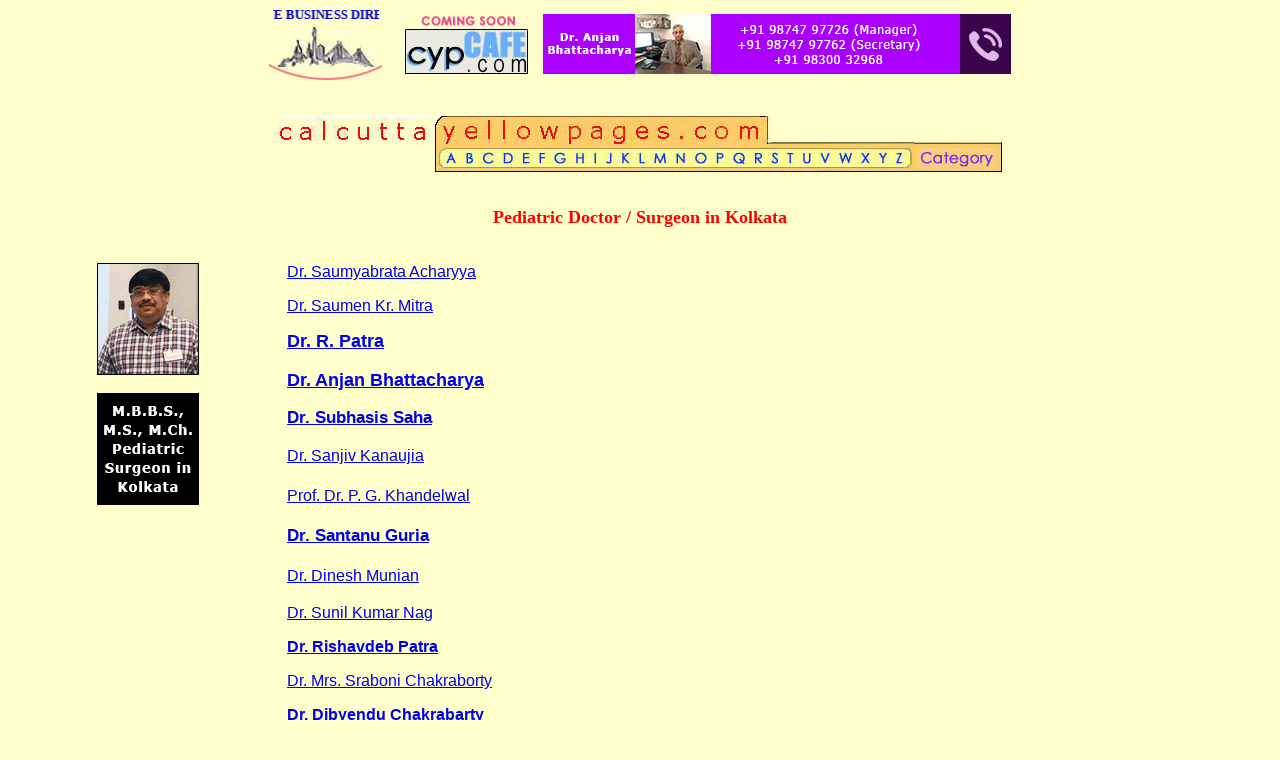

--- FILE ---
content_type: text/html
request_url: https://calcuttayellowpages.com/category/p_p_doc.html
body_size: 9986
content:
<html>

<head>
<meta http-equiv="Content-Language" content="en-us">
<meta http-equiv="Content-Type" content="text/html; charset=windows-1252">
<meta name="GENERATOR" content="Microsoft FrontPage 6.0">
<meta name="ProgId" content="FrontPage.Editor.Document">
<title>Business Category --&gt; P, Pediatric Doctor / Surgeon in India / Kolkata / 
Calcutta</title>
<style type="text/css">
<!--
.style1 {font-family: Arial, Helvetica, sans-serif}
.style2 {	font-size: 18px;
	font-weight: bold;
}
.style13 {
	font-size: 17px;
	font-weight: bold;
	font-family: Arial, Helvetica, sans-serif;
}
.style14 {	font-size: 17px;
	font-weight: bold;
}
-->
</style>
</head>

<body bgcolor="#FFFFCC">

<div align="center">
  <center>
  <table border="0" width="742" cellspacing="0" cellpadding="0" height="60">
    <tr>
      <td width="110" valign="bottom" align="center" height="66">
        <table border="0" width="100%" cellspacing="0" cellpadding="0">
          <tr>
            <td width="100%">
              <p align="center">
              <marquee width="106" height="19" style="font-family: Century Gothic; font-size: 10pt; color: #0000CC; font-weight: bold; text-align: Justify; word-spacing: 0; text-indent: 0; line-height: 100%; margin: 0" align="middle" scrolldelay="110">ONLINE
              BUSINESS DIRECTORY OF CALCUTTA</marquee>
            </td>
          </tr>
          <tr>
            <td width="100%" valign="bottom" align="center"><img border="0" src="../image/newlogo.gif" width="113" height="53"></td>
          </tr>
        </table>
      </td>
      <td width="151" valign="middle" align="center">
        <p align="center"><img border="0" src="../image/head04.gif" width="140" height="60"></td>
      <td width="475" height="66"><a href="http://www.dranjanbhattacharya.com" target="_blank"><img border="0" src="../banner/109214p.gif" align="right" width="468" height="60"></a></td>
    </tr>
  </table>
  </center>
</div>
<div align="center">
  <center>
  <br>
  <br>
  <img src="../image/newhead.jpg" alt="Business Category" width="724" height="56" border="0" usemap="#Map">
  <map name="Map">
    <area shape="rect" coords="167,35,179,49" href="../a.html">
    <area shape="rect" coords="185,35,197,49" href="../b.html">
    <area shape="rect" coords="203,35,217,49" href="../c.html">
    <area shape="rect" coords="224,34,236,50" href="../d.html">
    <area shape="rect" coords="242,35,254,49" href="../e.html">
    <area shape="rect" coords="258,32,271,49" href="../f.html">
    <area shape="rect" coords="274,32,290,49" href="../g.html">
    <area shape="rect" coords="294,33,310,51" href="../h.html">
    <area shape="rect" coords="312,33,324,51" href="../i.html">
    <area shape="rect" coords="326,33,338,50" href="../j.html">
    <area shape="rect" coords="340,34,355,51" href="../k.html">
    <area shape="rect" coords="358,32,370,51" href="../l.html">
    <area shape="rect" coords="371,32,390,50" href="../m.html">
    <area shape="rect" coords="393,34,412,51" href="../n.html">
    <area shape="rect" coords="415,33,432,51" href="../o.html">
    <area shape="rect" coords="435,34,449,51" href="../p.html">
    <area shape="rect" coords="452,33,472,52" href="../q.html">
    <area shape="rect" coords="474,33,488,52" href="../r.html">
    <area shape="rect" coords="491,33,504,50" href="../s.html">
    <area shape="rect" coords="507,33,519,51" href="../t.html">
    <area shape="rect" coords="521,33,537,51" href="../u.html">
    <area shape="rect" coords="539,33,556,51" href="../v.html">
    <area shape="rect" coords="558,34,577,52" href="../w.html">
    <area shape="rect" coords="580,32,595,51" href="../x.html">
    <area shape="rect" coords="598,32,614,52" href="../y.html">
    <area shape="rect" coords="615,34,629,52" href="../z.html">
  </map>
</div>

              <h1><p align="center" style="text-indent: 0; line-height: 150%; word-spacing: 0; margin: 0"><font color="#FF0000" face="Century Gothic" size="4"><b>Pediatric Doctor / Surgeon in Kolkata</b></font></h1></p>
  <table border="0" width="100%" cellspacing="0" cellpadding="0">
    <tr>
      <td width="22%" valign="top" align="center"><a href="http://www.childsp.in" target="_blank"><img border="0" src="../banner/111661.gif" width="102" height="112"></a><br><br>
<a href="http://www.pediatricsurgeonkolkata.com" target="_blank"><img border="0" src="../banner/111163s.gif" width="102" height="112"></a></td>
      <td width="78%" valign="top">

  <p><font face="Arial" size="3"><a href="../adver/105227.html">Dr.
  Saumyabrata Acharyya</a> </font>
  </p>

  <p><font face="Arial" size="3"><a href="../adver/107987.html">Dr.
  Saumen Kr. Mitra</a> </font>
  </p>

  <p><b><font face="Arial" size="4"><span style="font-family: Arial; mso-fareast-font-family: Times New Roman; mso-ansi-language: EN-US; mso-fareast-language: EN-US; mso-bidi-language: AR-SA"><a href="http://www.pediatricsurgeonkolkata.com" target="_blank">Dr.
  R. Patra</a></span></font></b></p>
  <p><span class="style1" style="text-indent: 0; line-height: 150%; word-spacing: 0; margin: 0"><span class="style2"><a href="../adver/109214.html">Dr. Anjan Bhattacharya</a></span></span></p>
  <p><a href="../adver/109832.html"><span class="style13">Dr. Subhasis Saha</span></a></p>
  <p><span class="style1" style="text-indent: 0; line-height: 150%; word-spacing: 0; margin: 0"><a href="../adver/109835.html">Dr. Sanjiv Kanaujia</a></span></p>
  <p><span class="style1" style="text-indent: 0; line-height: 150%; word-spacing: 0; margin: 0"><a href="../adver/109966.html">Prof. Dr. P. G. Khandelwal</a></span></p>
  <p><span class="style1" style="text-indent: 0; line-height: 150%; word-spacing: 0; margin: 0"><a href="../adver/110714.html"><span class="style14">Dr. Santanu Guria</span></a></span></p>
  <p><span class="style1" style="text-indent: 0; line-height: 150%; word-spacing: 0; margin: 0"><a href="../adver/110780.html">Dr. Dinesh Munian</a><span class="style14"></span></span></p>
  <p><a href="../adver/110992.html" class="style1">Dr. Sunil Kumar Nag</a></p>
  <p><a href="http://www.pediatricsurgeonkolkata.com/" target="_blank" class="anirvan style1"><strong>Dr. Rishavdeb Patra</strong></a></p>
  <p><a href="../adver/111731.html" class="anirvan style1">Dr. Mrs. Sraboni Chakraborty</a></p>
  <p><a href="../adver/111661.html" class="anirvan style1"><strong>Dr. Dibyendu Chakrabarty</strong></a> </p></td>
    </tr>
  </table>
  <div align="center">
    <table border="0" width="100%" cellspacing="0" cellpadding="0">
      <tr>
        <td width="100%">
          <hr color="#FF0000" size="1">
        <p align="center" style="word-spacing: 0; line-height: 100%; text-indent: 0; margin: 0"><b><font color="#800000" size="3" face="Century Gothic"><a href="../a.html">A</a>
        | <a href="../b.html"> B</a> | <a href="../c.html"> C</a> | <a href="../d.html"> D</a> |
        <a href="../e.html"> E</a> | <a href="../f.html"> F</a> | <a href="../g.html"> G</a> |
        <a href="../h.html"> H</a> | <a href="../i.html"> I</a> | <a href="../j.html"> J</a> |
        <a href="../k.html"> K</a> | <a href="../l.html"> L</a> | <a href="../m.html"> M</a> |
        <a href="../n.html"> N</a> | <a href="../o.html"> O</a> | <a href="../p.html"> P</a> |
        <a href="../q.html"> Q</a> | <a href="../r.html"> R</a> | <a href="../s.html"> S</a>
        | <a href="../t.html"> T</a> | <a href="../u.html"> U</a> | <a href="../v.html"> V</a> |
        <a href="../w.html"> W</a> | <a href="../x.html"> X</a> | <a href="../y.html"> Y</a> |
        <a href="../z.html"> Z</a></font></b>
          <hr color="#FF0000" size="1">
          <div align="center">
            <center>
            <table border="0" width="743" cellspacing="5" cellpadding="0">
              <tr>
                <td width="313" height="60" valign="middle" align="center">
                  <p align="center" style="word-spacing: 0; line-height: 100%; text-indent: 0; margin: 0"><img border="0" src="../banner/cpdbl.gif" align="left" width="234" height="46"></td>
                <td width="248" height="60" valign="middle" align="center">
                  <p align="center"><img border="0" src="../banner/cpgb.gif" align="right" width="150" height="48"></p>
                </td>
              </center>
            <td width="370" height="60" valign="middle" align="center"><img border="0" src="../banner/cpdbr.gif" align="right" width="234" height="51"></td>
            </tr>
          </table>
        </div>
        <center>
        <hr color="#000000" size="1">
        <p align="center" style="line-height: 100%; word-spacing: 0; text-indent: 0; margin: 0"><font size="1" face="Century Gothic" color="#000000"><b><a href="../index.html" style="color: #000000">home</a>
        | <a href="../aboutus.html" style="color: #000000"> about
        us</a> | <a href="../services.html" style="color: #000000"> services</a> |
        <a href="../contactus.html" style="color: #000000"> contact us</a> | <a href="../pressrele.html" style="color: #000000"> press releases</a> |
        <a href="../sitemap.html" style="color: #000000"> site map</a> | <a href="../feedback.html" style="color: #000000"> feedback</a></b></font></center></td>
      </tr>
    </table>
  </div>

  <p align="center" style="word-spacing: 0; text-indent: 0; line-height: 100%; margin: 0">&nbsp;</p>
  <p align="center" style="word-spacing: 0; text-indent: 0; line-height: 100%; margin: 0"><b><font size="1" face="Arial" color="#FF0000">Site
  Contents Copyright </font></b><font face="Arial, Helvetica, sans-serif" size="1" color="#FF0000"><b>©&nbsp;</b></font><b><font size="1" face="Arial" color="#FF0000">
  2000</font></b></p>
  <p align="center" style="word-spacing: 0; text-indent: 0; line-height: 100%; margin: 0"><font size="1" face="Arial" color="#0000CC"><a href="../disclaimer.html" style="color: #000080; font-weight: bold">Disclaimer</a>
  |&nbsp; <a href="../copyright.html" style="color: #000080"><b>Copyright</b></a></font></p>

</body>

</html>

